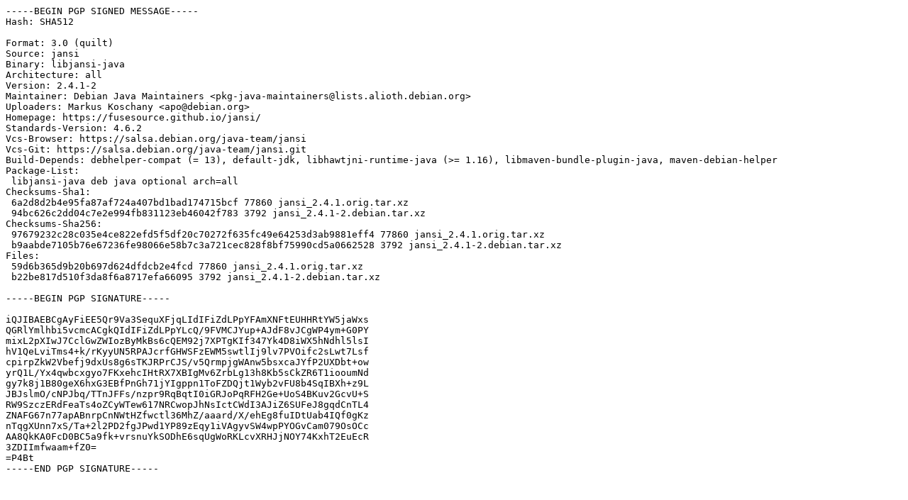

--- FILE ---
content_type: text/prs.lines.tag
request_url: https://kuiper.mirrorservice.org/sites/archive.ubuntu.com/ubuntu/ubuntu/ubuntu/pool/universe/j/jansi/jansi_2.4.1-2.dsc
body_size: 2016
content:
-----BEGIN PGP SIGNED MESSAGE-----
Hash: SHA512

Format: 3.0 (quilt)
Source: jansi
Binary: libjansi-java
Architecture: all
Version: 2.4.1-2
Maintainer: Debian Java Maintainers <pkg-java-maintainers@lists.alioth.debian.org>
Uploaders: Markus Koschany <apo@debian.org>
Homepage: https://fusesource.github.io/jansi/
Standards-Version: 4.6.2
Vcs-Browser: https://salsa.debian.org/java-team/jansi
Vcs-Git: https://salsa.debian.org/java-team/jansi.git
Build-Depends: debhelper-compat (= 13), default-jdk, libhawtjni-runtime-java (>= 1.16), libmaven-bundle-plugin-java, maven-debian-helper
Package-List:
 libjansi-java deb java optional arch=all
Checksums-Sha1:
 6a2d8d2b4e95fa87af724a407bd1bad174715bcf 77860 jansi_2.4.1.orig.tar.xz
 94bc626c2dd04c7e2e994fb831123eb46042f783 3792 jansi_2.4.1-2.debian.tar.xz
Checksums-Sha256:
 97679232c28c035e4ce822efd5f5df20c70272f635fc49e64253d3ab9881eff4 77860 jansi_2.4.1.orig.tar.xz
 b9aabde7105b76e67236fe98066e58b7c3a721cec828f8bf75990cd5a0662528 3792 jansi_2.4.1-2.debian.tar.xz
Files:
 59d6b365d9b20b697d624dfdcb2e4fcd 77860 jansi_2.4.1.orig.tar.xz
 b22be817d510f3da8f6a8717efa66095 3792 jansi_2.4.1-2.debian.tar.xz

-----BEGIN PGP SIGNATURE-----

iQJIBAEBCgAyFiEE5Qr9Va3SequXFjqLIdIFiZdLPpYFAmXNFtEUHHRtYW5jaWxs
QGRlYmlhbi5vcmcACgkQIdIFiZdLPpYLcQ/9FVMCJYup+AJdF8vJCgWP4ym+G0PY
mixL2pXIwJ7CclGwZWIozByMkBs6cQEM92j7XPTgKIf347Yk4D8iWX5hNdhl5lsI
hV1QeLviTms4+k/rKyyUN5RPAJcrfGHWSFzEWM5swtlIj9lv7PVOifc2sLwt7Lsf
cpirpZkW2Vbefj9dxUs8g6sTKJRPrCJS/v5QrmpjgWAnw5bsxcaJYfP2UXDbt+ow
yrQ1L/Yx4qwbcxgyo7FKxehcIHtRX7XBIgMv6ZrbLg13h8Kb5sCkZR6T1iooumNd
gy7k8j1B80geX6hxG3EBfPnGh71jYIgppn1ToFZDQjt1Wyb2vFU8b4SqIBXh+z9L
JBJslmO/cNPJbq/TTnJFFs/nzpr9RqBqtI0iGRJoPqRFH2Ge+UoS4BKuv2GcvU+S
RW9SzczERdFeaTs4oZCyWTew617NRCwopJhNsIctCWdI3AJiZ6SUFeJ8gqdCnTL4
ZNAFG67n77apABnrpCnNWtHZfwctl36MhZ/aaard/X/ehEg8fuIDtUab4IQf0gKz
nTqgXUnn7xS/Ta+2l2PD2fgJPwd1YP89zEqy1iVAgyvSW4wpPYOGvCam079OsOCc
AA8QkKA0FcD0BC5a9fk+vrsnuYkSODhE6sqUgWoRKLcvXRHJjNOY74KxhT2EuEcR
3ZDIImfwaam+fZ0=
=P4Bt
-----END PGP SIGNATURE-----
